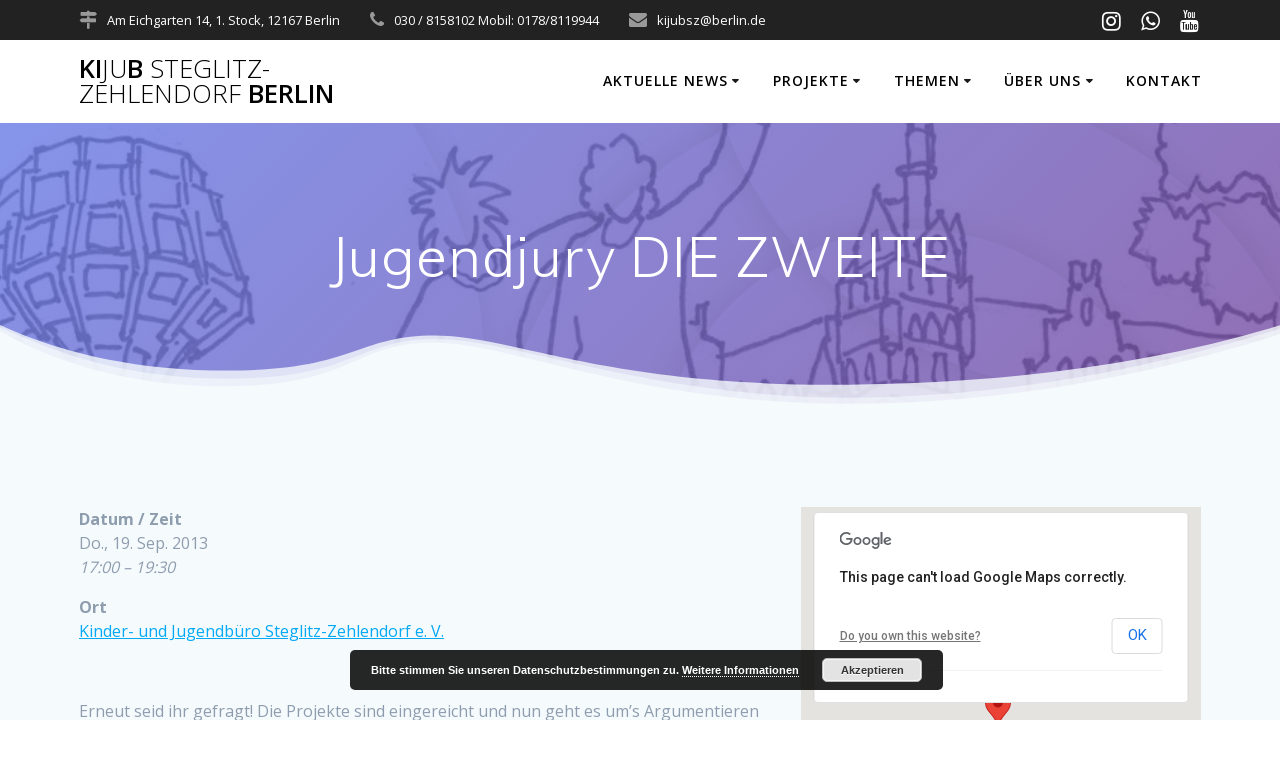

--- FILE ---
content_type: text/html; charset=utf-8
request_url: https://www.google.com/recaptcha/api2/anchor?ar=1&k=6Lcx_qIUAAAAAE1lwZVp-WoMAsDwKfPndpis1DrT&co=aHR0cHM6Ly93d3cua2lqdWJzei1iZXJsaW4uZGU6NDQz&hl=en&v=PoyoqOPhxBO7pBk68S4YbpHZ&size=invisible&anchor-ms=20000&execute-ms=30000&cb=oeqs928xyp2t
body_size: 48743
content:
<!DOCTYPE HTML><html dir="ltr" lang="en"><head><meta http-equiv="Content-Type" content="text/html; charset=UTF-8">
<meta http-equiv="X-UA-Compatible" content="IE=edge">
<title>reCAPTCHA</title>
<style type="text/css">
/* cyrillic-ext */
@font-face {
  font-family: 'Roboto';
  font-style: normal;
  font-weight: 400;
  font-stretch: 100%;
  src: url(//fonts.gstatic.com/s/roboto/v48/KFO7CnqEu92Fr1ME7kSn66aGLdTylUAMa3GUBHMdazTgWw.woff2) format('woff2');
  unicode-range: U+0460-052F, U+1C80-1C8A, U+20B4, U+2DE0-2DFF, U+A640-A69F, U+FE2E-FE2F;
}
/* cyrillic */
@font-face {
  font-family: 'Roboto';
  font-style: normal;
  font-weight: 400;
  font-stretch: 100%;
  src: url(//fonts.gstatic.com/s/roboto/v48/KFO7CnqEu92Fr1ME7kSn66aGLdTylUAMa3iUBHMdazTgWw.woff2) format('woff2');
  unicode-range: U+0301, U+0400-045F, U+0490-0491, U+04B0-04B1, U+2116;
}
/* greek-ext */
@font-face {
  font-family: 'Roboto';
  font-style: normal;
  font-weight: 400;
  font-stretch: 100%;
  src: url(//fonts.gstatic.com/s/roboto/v48/KFO7CnqEu92Fr1ME7kSn66aGLdTylUAMa3CUBHMdazTgWw.woff2) format('woff2');
  unicode-range: U+1F00-1FFF;
}
/* greek */
@font-face {
  font-family: 'Roboto';
  font-style: normal;
  font-weight: 400;
  font-stretch: 100%;
  src: url(//fonts.gstatic.com/s/roboto/v48/KFO7CnqEu92Fr1ME7kSn66aGLdTylUAMa3-UBHMdazTgWw.woff2) format('woff2');
  unicode-range: U+0370-0377, U+037A-037F, U+0384-038A, U+038C, U+038E-03A1, U+03A3-03FF;
}
/* math */
@font-face {
  font-family: 'Roboto';
  font-style: normal;
  font-weight: 400;
  font-stretch: 100%;
  src: url(//fonts.gstatic.com/s/roboto/v48/KFO7CnqEu92Fr1ME7kSn66aGLdTylUAMawCUBHMdazTgWw.woff2) format('woff2');
  unicode-range: U+0302-0303, U+0305, U+0307-0308, U+0310, U+0312, U+0315, U+031A, U+0326-0327, U+032C, U+032F-0330, U+0332-0333, U+0338, U+033A, U+0346, U+034D, U+0391-03A1, U+03A3-03A9, U+03B1-03C9, U+03D1, U+03D5-03D6, U+03F0-03F1, U+03F4-03F5, U+2016-2017, U+2034-2038, U+203C, U+2040, U+2043, U+2047, U+2050, U+2057, U+205F, U+2070-2071, U+2074-208E, U+2090-209C, U+20D0-20DC, U+20E1, U+20E5-20EF, U+2100-2112, U+2114-2115, U+2117-2121, U+2123-214F, U+2190, U+2192, U+2194-21AE, U+21B0-21E5, U+21F1-21F2, U+21F4-2211, U+2213-2214, U+2216-22FF, U+2308-230B, U+2310, U+2319, U+231C-2321, U+2336-237A, U+237C, U+2395, U+239B-23B7, U+23D0, U+23DC-23E1, U+2474-2475, U+25AF, U+25B3, U+25B7, U+25BD, U+25C1, U+25CA, U+25CC, U+25FB, U+266D-266F, U+27C0-27FF, U+2900-2AFF, U+2B0E-2B11, U+2B30-2B4C, U+2BFE, U+3030, U+FF5B, U+FF5D, U+1D400-1D7FF, U+1EE00-1EEFF;
}
/* symbols */
@font-face {
  font-family: 'Roboto';
  font-style: normal;
  font-weight: 400;
  font-stretch: 100%;
  src: url(//fonts.gstatic.com/s/roboto/v48/KFO7CnqEu92Fr1ME7kSn66aGLdTylUAMaxKUBHMdazTgWw.woff2) format('woff2');
  unicode-range: U+0001-000C, U+000E-001F, U+007F-009F, U+20DD-20E0, U+20E2-20E4, U+2150-218F, U+2190, U+2192, U+2194-2199, U+21AF, U+21E6-21F0, U+21F3, U+2218-2219, U+2299, U+22C4-22C6, U+2300-243F, U+2440-244A, U+2460-24FF, U+25A0-27BF, U+2800-28FF, U+2921-2922, U+2981, U+29BF, U+29EB, U+2B00-2BFF, U+4DC0-4DFF, U+FFF9-FFFB, U+10140-1018E, U+10190-1019C, U+101A0, U+101D0-101FD, U+102E0-102FB, U+10E60-10E7E, U+1D2C0-1D2D3, U+1D2E0-1D37F, U+1F000-1F0FF, U+1F100-1F1AD, U+1F1E6-1F1FF, U+1F30D-1F30F, U+1F315, U+1F31C, U+1F31E, U+1F320-1F32C, U+1F336, U+1F378, U+1F37D, U+1F382, U+1F393-1F39F, U+1F3A7-1F3A8, U+1F3AC-1F3AF, U+1F3C2, U+1F3C4-1F3C6, U+1F3CA-1F3CE, U+1F3D4-1F3E0, U+1F3ED, U+1F3F1-1F3F3, U+1F3F5-1F3F7, U+1F408, U+1F415, U+1F41F, U+1F426, U+1F43F, U+1F441-1F442, U+1F444, U+1F446-1F449, U+1F44C-1F44E, U+1F453, U+1F46A, U+1F47D, U+1F4A3, U+1F4B0, U+1F4B3, U+1F4B9, U+1F4BB, U+1F4BF, U+1F4C8-1F4CB, U+1F4D6, U+1F4DA, U+1F4DF, U+1F4E3-1F4E6, U+1F4EA-1F4ED, U+1F4F7, U+1F4F9-1F4FB, U+1F4FD-1F4FE, U+1F503, U+1F507-1F50B, U+1F50D, U+1F512-1F513, U+1F53E-1F54A, U+1F54F-1F5FA, U+1F610, U+1F650-1F67F, U+1F687, U+1F68D, U+1F691, U+1F694, U+1F698, U+1F6AD, U+1F6B2, U+1F6B9-1F6BA, U+1F6BC, U+1F6C6-1F6CF, U+1F6D3-1F6D7, U+1F6E0-1F6EA, U+1F6F0-1F6F3, U+1F6F7-1F6FC, U+1F700-1F7FF, U+1F800-1F80B, U+1F810-1F847, U+1F850-1F859, U+1F860-1F887, U+1F890-1F8AD, U+1F8B0-1F8BB, U+1F8C0-1F8C1, U+1F900-1F90B, U+1F93B, U+1F946, U+1F984, U+1F996, U+1F9E9, U+1FA00-1FA6F, U+1FA70-1FA7C, U+1FA80-1FA89, U+1FA8F-1FAC6, U+1FACE-1FADC, U+1FADF-1FAE9, U+1FAF0-1FAF8, U+1FB00-1FBFF;
}
/* vietnamese */
@font-face {
  font-family: 'Roboto';
  font-style: normal;
  font-weight: 400;
  font-stretch: 100%;
  src: url(//fonts.gstatic.com/s/roboto/v48/KFO7CnqEu92Fr1ME7kSn66aGLdTylUAMa3OUBHMdazTgWw.woff2) format('woff2');
  unicode-range: U+0102-0103, U+0110-0111, U+0128-0129, U+0168-0169, U+01A0-01A1, U+01AF-01B0, U+0300-0301, U+0303-0304, U+0308-0309, U+0323, U+0329, U+1EA0-1EF9, U+20AB;
}
/* latin-ext */
@font-face {
  font-family: 'Roboto';
  font-style: normal;
  font-weight: 400;
  font-stretch: 100%;
  src: url(//fonts.gstatic.com/s/roboto/v48/KFO7CnqEu92Fr1ME7kSn66aGLdTylUAMa3KUBHMdazTgWw.woff2) format('woff2');
  unicode-range: U+0100-02BA, U+02BD-02C5, U+02C7-02CC, U+02CE-02D7, U+02DD-02FF, U+0304, U+0308, U+0329, U+1D00-1DBF, U+1E00-1E9F, U+1EF2-1EFF, U+2020, U+20A0-20AB, U+20AD-20C0, U+2113, U+2C60-2C7F, U+A720-A7FF;
}
/* latin */
@font-face {
  font-family: 'Roboto';
  font-style: normal;
  font-weight: 400;
  font-stretch: 100%;
  src: url(//fonts.gstatic.com/s/roboto/v48/KFO7CnqEu92Fr1ME7kSn66aGLdTylUAMa3yUBHMdazQ.woff2) format('woff2');
  unicode-range: U+0000-00FF, U+0131, U+0152-0153, U+02BB-02BC, U+02C6, U+02DA, U+02DC, U+0304, U+0308, U+0329, U+2000-206F, U+20AC, U+2122, U+2191, U+2193, U+2212, U+2215, U+FEFF, U+FFFD;
}
/* cyrillic-ext */
@font-face {
  font-family: 'Roboto';
  font-style: normal;
  font-weight: 500;
  font-stretch: 100%;
  src: url(//fonts.gstatic.com/s/roboto/v48/KFO7CnqEu92Fr1ME7kSn66aGLdTylUAMa3GUBHMdazTgWw.woff2) format('woff2');
  unicode-range: U+0460-052F, U+1C80-1C8A, U+20B4, U+2DE0-2DFF, U+A640-A69F, U+FE2E-FE2F;
}
/* cyrillic */
@font-face {
  font-family: 'Roboto';
  font-style: normal;
  font-weight: 500;
  font-stretch: 100%;
  src: url(//fonts.gstatic.com/s/roboto/v48/KFO7CnqEu92Fr1ME7kSn66aGLdTylUAMa3iUBHMdazTgWw.woff2) format('woff2');
  unicode-range: U+0301, U+0400-045F, U+0490-0491, U+04B0-04B1, U+2116;
}
/* greek-ext */
@font-face {
  font-family: 'Roboto';
  font-style: normal;
  font-weight: 500;
  font-stretch: 100%;
  src: url(//fonts.gstatic.com/s/roboto/v48/KFO7CnqEu92Fr1ME7kSn66aGLdTylUAMa3CUBHMdazTgWw.woff2) format('woff2');
  unicode-range: U+1F00-1FFF;
}
/* greek */
@font-face {
  font-family: 'Roboto';
  font-style: normal;
  font-weight: 500;
  font-stretch: 100%;
  src: url(//fonts.gstatic.com/s/roboto/v48/KFO7CnqEu92Fr1ME7kSn66aGLdTylUAMa3-UBHMdazTgWw.woff2) format('woff2');
  unicode-range: U+0370-0377, U+037A-037F, U+0384-038A, U+038C, U+038E-03A1, U+03A3-03FF;
}
/* math */
@font-face {
  font-family: 'Roboto';
  font-style: normal;
  font-weight: 500;
  font-stretch: 100%;
  src: url(//fonts.gstatic.com/s/roboto/v48/KFO7CnqEu92Fr1ME7kSn66aGLdTylUAMawCUBHMdazTgWw.woff2) format('woff2');
  unicode-range: U+0302-0303, U+0305, U+0307-0308, U+0310, U+0312, U+0315, U+031A, U+0326-0327, U+032C, U+032F-0330, U+0332-0333, U+0338, U+033A, U+0346, U+034D, U+0391-03A1, U+03A3-03A9, U+03B1-03C9, U+03D1, U+03D5-03D6, U+03F0-03F1, U+03F4-03F5, U+2016-2017, U+2034-2038, U+203C, U+2040, U+2043, U+2047, U+2050, U+2057, U+205F, U+2070-2071, U+2074-208E, U+2090-209C, U+20D0-20DC, U+20E1, U+20E5-20EF, U+2100-2112, U+2114-2115, U+2117-2121, U+2123-214F, U+2190, U+2192, U+2194-21AE, U+21B0-21E5, U+21F1-21F2, U+21F4-2211, U+2213-2214, U+2216-22FF, U+2308-230B, U+2310, U+2319, U+231C-2321, U+2336-237A, U+237C, U+2395, U+239B-23B7, U+23D0, U+23DC-23E1, U+2474-2475, U+25AF, U+25B3, U+25B7, U+25BD, U+25C1, U+25CA, U+25CC, U+25FB, U+266D-266F, U+27C0-27FF, U+2900-2AFF, U+2B0E-2B11, U+2B30-2B4C, U+2BFE, U+3030, U+FF5B, U+FF5D, U+1D400-1D7FF, U+1EE00-1EEFF;
}
/* symbols */
@font-face {
  font-family: 'Roboto';
  font-style: normal;
  font-weight: 500;
  font-stretch: 100%;
  src: url(//fonts.gstatic.com/s/roboto/v48/KFO7CnqEu92Fr1ME7kSn66aGLdTylUAMaxKUBHMdazTgWw.woff2) format('woff2');
  unicode-range: U+0001-000C, U+000E-001F, U+007F-009F, U+20DD-20E0, U+20E2-20E4, U+2150-218F, U+2190, U+2192, U+2194-2199, U+21AF, U+21E6-21F0, U+21F3, U+2218-2219, U+2299, U+22C4-22C6, U+2300-243F, U+2440-244A, U+2460-24FF, U+25A0-27BF, U+2800-28FF, U+2921-2922, U+2981, U+29BF, U+29EB, U+2B00-2BFF, U+4DC0-4DFF, U+FFF9-FFFB, U+10140-1018E, U+10190-1019C, U+101A0, U+101D0-101FD, U+102E0-102FB, U+10E60-10E7E, U+1D2C0-1D2D3, U+1D2E0-1D37F, U+1F000-1F0FF, U+1F100-1F1AD, U+1F1E6-1F1FF, U+1F30D-1F30F, U+1F315, U+1F31C, U+1F31E, U+1F320-1F32C, U+1F336, U+1F378, U+1F37D, U+1F382, U+1F393-1F39F, U+1F3A7-1F3A8, U+1F3AC-1F3AF, U+1F3C2, U+1F3C4-1F3C6, U+1F3CA-1F3CE, U+1F3D4-1F3E0, U+1F3ED, U+1F3F1-1F3F3, U+1F3F5-1F3F7, U+1F408, U+1F415, U+1F41F, U+1F426, U+1F43F, U+1F441-1F442, U+1F444, U+1F446-1F449, U+1F44C-1F44E, U+1F453, U+1F46A, U+1F47D, U+1F4A3, U+1F4B0, U+1F4B3, U+1F4B9, U+1F4BB, U+1F4BF, U+1F4C8-1F4CB, U+1F4D6, U+1F4DA, U+1F4DF, U+1F4E3-1F4E6, U+1F4EA-1F4ED, U+1F4F7, U+1F4F9-1F4FB, U+1F4FD-1F4FE, U+1F503, U+1F507-1F50B, U+1F50D, U+1F512-1F513, U+1F53E-1F54A, U+1F54F-1F5FA, U+1F610, U+1F650-1F67F, U+1F687, U+1F68D, U+1F691, U+1F694, U+1F698, U+1F6AD, U+1F6B2, U+1F6B9-1F6BA, U+1F6BC, U+1F6C6-1F6CF, U+1F6D3-1F6D7, U+1F6E0-1F6EA, U+1F6F0-1F6F3, U+1F6F7-1F6FC, U+1F700-1F7FF, U+1F800-1F80B, U+1F810-1F847, U+1F850-1F859, U+1F860-1F887, U+1F890-1F8AD, U+1F8B0-1F8BB, U+1F8C0-1F8C1, U+1F900-1F90B, U+1F93B, U+1F946, U+1F984, U+1F996, U+1F9E9, U+1FA00-1FA6F, U+1FA70-1FA7C, U+1FA80-1FA89, U+1FA8F-1FAC6, U+1FACE-1FADC, U+1FADF-1FAE9, U+1FAF0-1FAF8, U+1FB00-1FBFF;
}
/* vietnamese */
@font-face {
  font-family: 'Roboto';
  font-style: normal;
  font-weight: 500;
  font-stretch: 100%;
  src: url(//fonts.gstatic.com/s/roboto/v48/KFO7CnqEu92Fr1ME7kSn66aGLdTylUAMa3OUBHMdazTgWw.woff2) format('woff2');
  unicode-range: U+0102-0103, U+0110-0111, U+0128-0129, U+0168-0169, U+01A0-01A1, U+01AF-01B0, U+0300-0301, U+0303-0304, U+0308-0309, U+0323, U+0329, U+1EA0-1EF9, U+20AB;
}
/* latin-ext */
@font-face {
  font-family: 'Roboto';
  font-style: normal;
  font-weight: 500;
  font-stretch: 100%;
  src: url(//fonts.gstatic.com/s/roboto/v48/KFO7CnqEu92Fr1ME7kSn66aGLdTylUAMa3KUBHMdazTgWw.woff2) format('woff2');
  unicode-range: U+0100-02BA, U+02BD-02C5, U+02C7-02CC, U+02CE-02D7, U+02DD-02FF, U+0304, U+0308, U+0329, U+1D00-1DBF, U+1E00-1E9F, U+1EF2-1EFF, U+2020, U+20A0-20AB, U+20AD-20C0, U+2113, U+2C60-2C7F, U+A720-A7FF;
}
/* latin */
@font-face {
  font-family: 'Roboto';
  font-style: normal;
  font-weight: 500;
  font-stretch: 100%;
  src: url(//fonts.gstatic.com/s/roboto/v48/KFO7CnqEu92Fr1ME7kSn66aGLdTylUAMa3yUBHMdazQ.woff2) format('woff2');
  unicode-range: U+0000-00FF, U+0131, U+0152-0153, U+02BB-02BC, U+02C6, U+02DA, U+02DC, U+0304, U+0308, U+0329, U+2000-206F, U+20AC, U+2122, U+2191, U+2193, U+2212, U+2215, U+FEFF, U+FFFD;
}
/* cyrillic-ext */
@font-face {
  font-family: 'Roboto';
  font-style: normal;
  font-weight: 900;
  font-stretch: 100%;
  src: url(//fonts.gstatic.com/s/roboto/v48/KFO7CnqEu92Fr1ME7kSn66aGLdTylUAMa3GUBHMdazTgWw.woff2) format('woff2');
  unicode-range: U+0460-052F, U+1C80-1C8A, U+20B4, U+2DE0-2DFF, U+A640-A69F, U+FE2E-FE2F;
}
/* cyrillic */
@font-face {
  font-family: 'Roboto';
  font-style: normal;
  font-weight: 900;
  font-stretch: 100%;
  src: url(//fonts.gstatic.com/s/roboto/v48/KFO7CnqEu92Fr1ME7kSn66aGLdTylUAMa3iUBHMdazTgWw.woff2) format('woff2');
  unicode-range: U+0301, U+0400-045F, U+0490-0491, U+04B0-04B1, U+2116;
}
/* greek-ext */
@font-face {
  font-family: 'Roboto';
  font-style: normal;
  font-weight: 900;
  font-stretch: 100%;
  src: url(//fonts.gstatic.com/s/roboto/v48/KFO7CnqEu92Fr1ME7kSn66aGLdTylUAMa3CUBHMdazTgWw.woff2) format('woff2');
  unicode-range: U+1F00-1FFF;
}
/* greek */
@font-face {
  font-family: 'Roboto';
  font-style: normal;
  font-weight: 900;
  font-stretch: 100%;
  src: url(//fonts.gstatic.com/s/roboto/v48/KFO7CnqEu92Fr1ME7kSn66aGLdTylUAMa3-UBHMdazTgWw.woff2) format('woff2');
  unicode-range: U+0370-0377, U+037A-037F, U+0384-038A, U+038C, U+038E-03A1, U+03A3-03FF;
}
/* math */
@font-face {
  font-family: 'Roboto';
  font-style: normal;
  font-weight: 900;
  font-stretch: 100%;
  src: url(//fonts.gstatic.com/s/roboto/v48/KFO7CnqEu92Fr1ME7kSn66aGLdTylUAMawCUBHMdazTgWw.woff2) format('woff2');
  unicode-range: U+0302-0303, U+0305, U+0307-0308, U+0310, U+0312, U+0315, U+031A, U+0326-0327, U+032C, U+032F-0330, U+0332-0333, U+0338, U+033A, U+0346, U+034D, U+0391-03A1, U+03A3-03A9, U+03B1-03C9, U+03D1, U+03D5-03D6, U+03F0-03F1, U+03F4-03F5, U+2016-2017, U+2034-2038, U+203C, U+2040, U+2043, U+2047, U+2050, U+2057, U+205F, U+2070-2071, U+2074-208E, U+2090-209C, U+20D0-20DC, U+20E1, U+20E5-20EF, U+2100-2112, U+2114-2115, U+2117-2121, U+2123-214F, U+2190, U+2192, U+2194-21AE, U+21B0-21E5, U+21F1-21F2, U+21F4-2211, U+2213-2214, U+2216-22FF, U+2308-230B, U+2310, U+2319, U+231C-2321, U+2336-237A, U+237C, U+2395, U+239B-23B7, U+23D0, U+23DC-23E1, U+2474-2475, U+25AF, U+25B3, U+25B7, U+25BD, U+25C1, U+25CA, U+25CC, U+25FB, U+266D-266F, U+27C0-27FF, U+2900-2AFF, U+2B0E-2B11, U+2B30-2B4C, U+2BFE, U+3030, U+FF5B, U+FF5D, U+1D400-1D7FF, U+1EE00-1EEFF;
}
/* symbols */
@font-face {
  font-family: 'Roboto';
  font-style: normal;
  font-weight: 900;
  font-stretch: 100%;
  src: url(//fonts.gstatic.com/s/roboto/v48/KFO7CnqEu92Fr1ME7kSn66aGLdTylUAMaxKUBHMdazTgWw.woff2) format('woff2');
  unicode-range: U+0001-000C, U+000E-001F, U+007F-009F, U+20DD-20E0, U+20E2-20E4, U+2150-218F, U+2190, U+2192, U+2194-2199, U+21AF, U+21E6-21F0, U+21F3, U+2218-2219, U+2299, U+22C4-22C6, U+2300-243F, U+2440-244A, U+2460-24FF, U+25A0-27BF, U+2800-28FF, U+2921-2922, U+2981, U+29BF, U+29EB, U+2B00-2BFF, U+4DC0-4DFF, U+FFF9-FFFB, U+10140-1018E, U+10190-1019C, U+101A0, U+101D0-101FD, U+102E0-102FB, U+10E60-10E7E, U+1D2C0-1D2D3, U+1D2E0-1D37F, U+1F000-1F0FF, U+1F100-1F1AD, U+1F1E6-1F1FF, U+1F30D-1F30F, U+1F315, U+1F31C, U+1F31E, U+1F320-1F32C, U+1F336, U+1F378, U+1F37D, U+1F382, U+1F393-1F39F, U+1F3A7-1F3A8, U+1F3AC-1F3AF, U+1F3C2, U+1F3C4-1F3C6, U+1F3CA-1F3CE, U+1F3D4-1F3E0, U+1F3ED, U+1F3F1-1F3F3, U+1F3F5-1F3F7, U+1F408, U+1F415, U+1F41F, U+1F426, U+1F43F, U+1F441-1F442, U+1F444, U+1F446-1F449, U+1F44C-1F44E, U+1F453, U+1F46A, U+1F47D, U+1F4A3, U+1F4B0, U+1F4B3, U+1F4B9, U+1F4BB, U+1F4BF, U+1F4C8-1F4CB, U+1F4D6, U+1F4DA, U+1F4DF, U+1F4E3-1F4E6, U+1F4EA-1F4ED, U+1F4F7, U+1F4F9-1F4FB, U+1F4FD-1F4FE, U+1F503, U+1F507-1F50B, U+1F50D, U+1F512-1F513, U+1F53E-1F54A, U+1F54F-1F5FA, U+1F610, U+1F650-1F67F, U+1F687, U+1F68D, U+1F691, U+1F694, U+1F698, U+1F6AD, U+1F6B2, U+1F6B9-1F6BA, U+1F6BC, U+1F6C6-1F6CF, U+1F6D3-1F6D7, U+1F6E0-1F6EA, U+1F6F0-1F6F3, U+1F6F7-1F6FC, U+1F700-1F7FF, U+1F800-1F80B, U+1F810-1F847, U+1F850-1F859, U+1F860-1F887, U+1F890-1F8AD, U+1F8B0-1F8BB, U+1F8C0-1F8C1, U+1F900-1F90B, U+1F93B, U+1F946, U+1F984, U+1F996, U+1F9E9, U+1FA00-1FA6F, U+1FA70-1FA7C, U+1FA80-1FA89, U+1FA8F-1FAC6, U+1FACE-1FADC, U+1FADF-1FAE9, U+1FAF0-1FAF8, U+1FB00-1FBFF;
}
/* vietnamese */
@font-face {
  font-family: 'Roboto';
  font-style: normal;
  font-weight: 900;
  font-stretch: 100%;
  src: url(//fonts.gstatic.com/s/roboto/v48/KFO7CnqEu92Fr1ME7kSn66aGLdTylUAMa3OUBHMdazTgWw.woff2) format('woff2');
  unicode-range: U+0102-0103, U+0110-0111, U+0128-0129, U+0168-0169, U+01A0-01A1, U+01AF-01B0, U+0300-0301, U+0303-0304, U+0308-0309, U+0323, U+0329, U+1EA0-1EF9, U+20AB;
}
/* latin-ext */
@font-face {
  font-family: 'Roboto';
  font-style: normal;
  font-weight: 900;
  font-stretch: 100%;
  src: url(//fonts.gstatic.com/s/roboto/v48/KFO7CnqEu92Fr1ME7kSn66aGLdTylUAMa3KUBHMdazTgWw.woff2) format('woff2');
  unicode-range: U+0100-02BA, U+02BD-02C5, U+02C7-02CC, U+02CE-02D7, U+02DD-02FF, U+0304, U+0308, U+0329, U+1D00-1DBF, U+1E00-1E9F, U+1EF2-1EFF, U+2020, U+20A0-20AB, U+20AD-20C0, U+2113, U+2C60-2C7F, U+A720-A7FF;
}
/* latin */
@font-face {
  font-family: 'Roboto';
  font-style: normal;
  font-weight: 900;
  font-stretch: 100%;
  src: url(//fonts.gstatic.com/s/roboto/v48/KFO7CnqEu92Fr1ME7kSn66aGLdTylUAMa3yUBHMdazQ.woff2) format('woff2');
  unicode-range: U+0000-00FF, U+0131, U+0152-0153, U+02BB-02BC, U+02C6, U+02DA, U+02DC, U+0304, U+0308, U+0329, U+2000-206F, U+20AC, U+2122, U+2191, U+2193, U+2212, U+2215, U+FEFF, U+FFFD;
}

</style>
<link rel="stylesheet" type="text/css" href="https://www.gstatic.com/recaptcha/releases/PoyoqOPhxBO7pBk68S4YbpHZ/styles__ltr.css">
<script nonce="1QqtHpDj6_XOJx2wDlsC0g" type="text/javascript">window['__recaptcha_api'] = 'https://www.google.com/recaptcha/api2/';</script>
<script type="text/javascript" src="https://www.gstatic.com/recaptcha/releases/PoyoqOPhxBO7pBk68S4YbpHZ/recaptcha__en.js" nonce="1QqtHpDj6_XOJx2wDlsC0g">
      
    </script></head>
<body><div id="rc-anchor-alert" class="rc-anchor-alert"></div>
<input type="hidden" id="recaptcha-token" value="[base64]">
<script type="text/javascript" nonce="1QqtHpDj6_XOJx2wDlsC0g">
      recaptcha.anchor.Main.init("[\x22ainput\x22,[\x22bgdata\x22,\x22\x22,\[base64]/[base64]/bmV3IFpbdF0obVswXSk6Sz09Mj9uZXcgWlt0XShtWzBdLG1bMV0pOks9PTM/bmV3IFpbdF0obVswXSxtWzFdLG1bMl0pOks9PTQ/[base64]/[base64]/[base64]/[base64]/[base64]/[base64]/[base64]/[base64]/[base64]/[base64]/[base64]/[base64]/[base64]/[base64]\\u003d\\u003d\x22,\[base64]\x22,\[base64]/[base64]/Di34aw4pLByIrUAJ4wrFhw4HCrwLDsxzCp0t3w7EcwpA3w5V/X8KoD1fDlkjDmcKiwo5HNllowq/Ckww1VcOLSsK6KMO/FF4iDMKIOT92wpY3wqNLf8KGwrfCtMKmWcOxw6bDkHp6D2vCgXjDtMKbckHDqsOKRgVHAMOywosSAFjDlmbCkybDh8KnNmPCoMOYwrc7AionEFbDnhLCicOxLiNXw7hfMDfDrcKyw6JDw5seb8Kbw5shwqjCh8Omw7UQLVB0fwrDlsKfOQ3ChMKgw4/CusKXw68nPMOYV0hCfiPDncOLwrtXI2PCsMKdwppAaC5gwo8+LETDpwHCkXMBw4rDgm3CoMKcP8Kww409w7UcRjAJQzV3w6bDig1Bw63CuBzCnxVPWzvCrcOWcU7CtMO5WMOzwrg3wpnCkWVjwoASw7pIw6HCpsOWdX/Ch8Kcw7HDhDvDo8OHw4vDgMKQTsKRw7fDoSopOsOvw5ZjFkUPwprDiwjDgzcJNUDClBnCh0hAPsO8NwEywqAFw6tdwrbCuwfDmgTClcOcaFROd8O/[base64]/DizRZbxLCg3rCocK3MQ/DvmdUw43Cm8Ogw5TCs0tMw4h3InfCnCV9w5jDpcOYAcObSAsfAWvCniPCmcOJwqvDv8OZw4vDtcOdwp1gw6XChMOVdCUWwo5lwq7Cv13DpsObwpZaQMOBwrYdI8KPw48Nw4MKJnDDjcKvOcOAS8ODwonDnsO8woBaLFUbw6rDjUphFH/CrcORFylqwrzCmMK2woYKS8O7I3pPK8KqNsOKwpHCuMKHUcKhwqnDkcKeV8KUFMOmSQZAw6oFfThBB8OkL3ZaXCTCkcKdw5QAR1p2McOowpnDngElBzZjKsKnw7TCksOuwofDtMKID8O/w4rDm8KLfVDCvsOzw5zCh8Kmw5NYV8OXwprCrlnDhT3CsMKew43DqUPDn0RjLG4sw4MiJMOXIsKow613w6oVwoHDs8OUw44Fw5fDvnobw6oXSsKFIDbDh3oGw5BmwoFrZTLDiig+woU/YMO+wrtDIsOPw7oRw4d5R8KqZF0pDcK0HMKIVGAtw4NJbUvDt8O5M8Kdw53DvyrDjGvCksOaw7jDhkFGScOlw4jDt8OobsOEwqtcwo/DsMOPV8KTXMOIw5HDlMOpZhYcwqcGOsKJHMK0w5XDusKiMhpUScKsQcOEw6RMwpLDn8O9OMKMKsKcQkXCi8K1wpR2X8KaIGF/TsOdw6cMwrotcMOiMcKKwqddwqkBw6vDnMOpXTfDjMOxw6keJyDDhsOFDMO9SWfCqkrDsMKjb29gP8KoKsKsNAU3OMO/FcOLWcKQEcOaTyYHGkkNQ8OPJyQ0eR7Dnxhtw6FwEwRLU8OrGUDCi1VEwqF2w7paVUJpw4HCmMO0YHJWwohcw4hfw6HDpj/CvErDtsKBJinCmGvCrcOjIsKgw79VLsK4GBLDq8Kbw5PDskPDsmfDj2kXwqjCs2XDrcOvT8OmUR9LGHfCuMKnwrlkw5JIw4pUwpbDnsKhccKwWsKGwqdwUy9HEcOef3M6woshBlMHwr5Nw7NxSgFBFAVNwpnDkA3DqU3DiMONwpo/w4HCtD7DisOPWlPDg2xpwrrCmB9tSSPDpSdtw57DlHYQwqvCl8Odw6XDsyXCoRrCuFZ0TiEcw5bCgTkbwq3Cv8OvwqjDp3cYwo0/BCPCgzVqwqnDl8OHChfCvcOFTi/[base64]/[base64]/[base64]/ChcKfw78AwqbDmh/CgsOgIiTDt8KCVWVBwrPDgcKZwoQaw4DCnSjCosOLw6BBw4TChcKiKMOHw4I8dmAIO2vDncOwIMORwoPCpi3CnsKBwrHCl8Okwq/DgyZ5ECLCqVXCt3ctWQxZwo9wUMKFDApnw5XDuUrDrHvCjcKoI8KywpcWZMO3wovCkGjCtCotw7rCicKcZ1UtwqvCqAFOVMK1LljDpsO7AcO2wq4vwrIgwpw0w6vDrgfCo8K1w5gmw4zDkMKfw4lSfSTClj/Ck8OYw59UwqvClGfCnMO4wqbCkApgdcKJwqFSw6sOw5BueF3Dpn1+ciPCh8OKwqXCp35/wqcfw5IhwqjCucOKLsKXOXbDrcO3w7XDosKrJsKBSgjDhTd1bcKoLHJFw4LDi0nDusOYwotmKRIfwpcMw6LCi8OGwrXDicKww602IcOBw5dhwojDqsO4I8KowrIKc1rCmwvCg8OnwqPDkQoNwrJLYcOAwqbCjsKDRMOHw5BZw4/CsxsPICwDKic0MHvCg8OQw7ZxCXfDo8OhNQfDnkx3wq/[base64]/[base64]/CinnDk8KHw7VmGGo9wr4Nw4Bfwp4JUyYowp7CtcKHDcOTw4rCjVEpwq4lZjxAw4jCssK8w7tKw6PDlQUCw6DDjBhcb8OgZMOvw5TCsUFCwozDqRU2BFvDuTQvw4JGw43Dpgk+wq8jDFLCmcK7w5/[base64]/DvQp4w78uGjAZLHQiCsKPZmYHwqsjw7fCnlYjdgvCrmPCj8K7eH8pw7N0w7paHsKwNk5hwoLDsMKww6Fvw43DjGHCvcOlKwhmCRI+wokkXMKkwrnDpxkzwqPChxQUJWDDjsOywrfDvsOxwpwBwrTDuShJwoDCm8ODD8Kpw543woTDjA/DhcOQfAcxGsKHwrkmU2E5w78bJ24CC8OsJcOvw53Du8ONBRQVPjY0PMKxw45GwqJGNSzCmzQpwp7Dr1MKw6Q6w5/[base64]/w7nCpzzDonHCk3vDnsKnwqUmw43Cmy/DszFIw4l8wp/[base64]/OMOGwobClUJfw6vDgUg5wrUBw5gRw7M/YsK5PsOrw7Y2ScOdwoswZDtIwoAYFlllw7YZZcOOworDhxzDscOUwqjCtxDCnTvCg8OKRcOOasKGwqsmwqAhDsKIw5YrGsK0wq0Cwp3Drm/DsVsqXTnDnX8JKMKMw6HDtsKneBrCnFxKwoEew4s5woXDjAoIUlHDhMOOwowFwofDscK0w7xQTVBSwq/DuMOuwrfDssKbwr0yXcKIw5HCr8KmTsO9McOPCx8OFcOEw4nCljYBwrnDpEszw5AYw7HDrjltUMKHG8KxQsOJYMKIw4QED8OaGy7Dq8OdbsK9w4pbTUPDlMK0w67DozjDjEALdG5fF2gewrTDoULDhC/Dt8O6HFfDrwbCqDnCiA/Dk8KZwrwDwp4Ec0QAwp/Clkspw7XDqsOZw57Dpl03wp/[base64]/woXCiH5tw5QcFsOrIG7CmG/DihHCicKuGcOKwpUAbsOFOcOLJsKFMcKoZgfDoCNaC8KqPcKCRBQVwo/Dp8OWwrcNAsO8c0HDucKTw4nCoEY/UMOywq8AwqAFw7bDqUtaHsKRwoM2B8KgwoleT2VIw6rDs8K8OcKtw5HDu8KUL8KuMCDDm8KFwqRiw4HCocKBw7/DksOmTcOnP1gmw5wzOsKGYMObMFpCwphzOTnDsBcMKXd4wofCscK3w6dawpbDqsOVYjbCkn7CisKWH8OSw67CpGTDlMK4OMKTRcOQfV0jw7gER8KXBcOSP8KowqvCuC7DpsK/wpI0IsKyZUPDoXJkwpgdFcOnGA5+R8OQwoF2VGbCh2bCi33CthbChGRawqMnw6XDglnCrAQIwolUw5fCqz3Dk8OSeHHCiFvCuMOjwprDk8ONM0PDq8KPw5sPwqTCucK5w4nDoBZwFwpfw41Iw4Z1Bi/CsEULw4TCp8KsTBoYXsK8wrbCg1MMwpZEVcOQwpIwZnrCsXXDg8OFe8KkS0IqGMKVwpgHwq/[base64]/[base64]/[base64]/d33DkBjDoQxwwrXClMODw5oawojCnMKMEcK0woPClMKBwr9pV8KUw4PDhgLDoUbDtXnDgxzDo8KzYcKRwp/ChsOrw6fDgMKbw63DiGfCvcOKAMKLa0fDjcODF8Kuw7AyH3lcN8O+fsKULy49TxvDosKLwoPCvMOUwrYuw4MnJSrDhXHDl0/DtcO1woXDnF0fwqdtVQgUw77DoinDgSBlIFPDkAFKw7/[base64]/[base64]/DmR8bB0QWJsOFV8OowoPDtBV5ZFvCvsOIEsOpbmVMEyNdw63CjGwvC29Cw6LDsMOBw4R/wozCoiZBSVoXw7/DhXZFwr/DpcOdw5QZw64xcCDCqMOQfsObw6UiFcOyw4lLaTTDpcOLZ8OoScOyTU3CnXbColXDhE3CgcKON8KUFsOJL3/DtQ/DlwvDqcOuwp/CrMKTw5I1e8OAw7ZoGAHCt1fCujTClE7CthA8bQLDrcO1w4/DpsKKwrrCl38pdXPClUR+UsK8w4jCqMKuwoLCgirDnwxdSUoPdVZlWArDoUDCi8Kkw4LCi8KlVMOLwrjDucKHZG3DiWfDi1vDu8OtDsOJwqLDn8K6w4rDgsKxGDBPwql4wr/CglxhwrzDpsONw7cQw4lywrHCnMKHZwvDuXzDlcO5wr8Vw6M8PsKawp/[base64]/CpS/DkQEuw582wovDkcK+wrsQbMKhw6tcwqhWcDIqw4l6GlkXw6zDjT7Dm8OKSsO0HcO6GDcyQyxwwo/CnsKzwpdjRcOZwpo/w4I1w4nCo8OEJS5hMgLCksOLw4XClnPDhsOKasOsL8KZADrCjsKresOeGsKcQQfDhQh4Sl/CoMOkEMKSw6zDusKaLcOOw64sw69BwrLDhQIiZy/DnzLCljxOT8Knb8KgDMOgH8Ksc8KCwosAwpvDnWzCjMKNZcOPwq3DrnvCpcOzwo8IeERTw4xqwo3DhF7DqhrChT5sRcKQLMOew48DCcOlwqM+UljDgzBjwrPCv3DDslx7VzbDq8OZEsOaGMO9w5g/w7oNe8OCaWNdwpvCvMOnw6jDqMKkKXU4IsO6bsKOw4jDk8OXKcKLHcKUw4ZkC8OsSsO5W8OSIsOsGMOnwovCqD01wrdRWcKNfVkDOcKjwqzDtwHCkANAw6/ChSfCucOgw4PDhCLDq8OowpLDisOrYMOdT3HDvcOUIsOuGgxwSnR3cRnCi1RNw6XCn07DonDCvcOSCMOuUxQDLj/DmsKNw4l9OAHCgMOnwoPDk8K6woALI8K0wrtudsK9OMO6Y8O1wqTDk8KeI1LClhBOH3wcwpw9TcO2RzthRcKfwqLCp8Ofw6F1JMKNwoTDqAElw4bDs8OZw5/CusKhwpUuw6/CjEvDrBXCosKlwqLCvsKiwrnDssOMw4rCt8KdRCQtOMKPwpJowpwlDUfCnXvCs8K0worDnsOvGMOCwpnCj8O/JU8NYwQ1dMKRScOFw77DoT3CiAIdw4zDlsKBw4LDmH/DoE/[base64]/Co8OcGhXCqm5mI8Off8KKw7wER0fCowVow7XDnjJCwqXCkyE/[base64]/[base64]/DskLCi8OTWsKDIE7DssKANRPCrgB9ZhtyRcOQwqjDu8KBw63DtAsDdsO1CFHCkTE/woptwrDCmMK7IjBfA8K/[base64]/[base64]/Dpz9bYMKgE2bCoTbCusOiwq4qEcKWX8Oow5hDwpp9wrXDug1iwosswpF5EMOUC2Fyw5XCv8OMcQ/[base64]/wo3Dr8O3FELDlw88LcKBADHDtCAVIsOswoDCgMOrwrTCgsOHJW/DjMKTw7Yuw6XDv1/DrDEZwpvDtH8iwo/CrMOGWcKPwrrDnsKdKRpuwonDgmwiMcOCwrUyXcOIw70cQn1bIcORe8KeYUbDgzVcwqlRw7HDucK0woojSsOgwoPCr8O5wrzDlVrCoUdwwrfClMKZwrvDpMOHTsKlwqECHWltTMOcw6/CkgoGHDTCpsO+HChkwqDCqT5+wrJka8OiNsKXSsO3Yy8DG8OPw6nCgkwRwrg4NcKkwrA1T1bCisO8wp/[base64]/acO6RcOVwrZNw7RDQSQMw7zCm2HDtsOwa8Obwq9Qw5ZZMcOuwpllw77Dti1FLDokQCxow757LMKew6g2w4fCu8Onwrcnw6TDojnCqsKqwovCkRnDryg8w64TL37Dp2ppw4HDk2DDhjrCjcOHwonCt8KTCcKQwqIPwrI2bndXYGsAw61Ww6HDsn/[base64]/ChMO2LcKgwrnDuToUXsOqcsKWQiDCtiV7wqpYw7TCvjgPTxxpwpbCuHskwpF1BcKfHsOlGwMyMSRiwrnCqXh/wrDCuk/ClV3Du8KmcGjCgUtBOMOOw61Tw60CGsO3AkoHF8OEbcKGw5FOw5YuCABgXcOAw4/CocOFIMKfHRHCqsK6HsKNwq/[base64]/CpEpEWsK6U2MMWMOTw6hEwpJhBR7DmxF9w7d2w4/Cn8Kbw5QSEcOkwqLCkMOxLWHCoMKRw7Eow4RMw6AuJMK0w59Gw7FRFCnDixHDqMKVw5oFw6Ihw4fCp8KDKsKHXSrDhsOFFMObOn7CiMKAIQnDtH5GejvDmi3DpFocTMOIJMK7wqDDrMKZPMKfwowOw4E5ZG4Uwrcfw5/CncOrecKew5k4wrQ4DcKcwr/CpsOhwr0PH8Kmwrp+w4PCk2PCucO/wprCsMKJw71mBcKvWMKLwrDDmgvCpMK3woduOjpTeGLDq8O+EHoSc8ObfXLDiMKzwr7DpUQAw7nDjgXDiALCuEEWcMKOwrDCkyp0woXClCNDwoDCuj/[base64]/DsEdnw55/ahHCrMK/wo0CC8OTwr4+wqrDinnCvCpyAWfCj8K4P8OvGE7CrW3CtSY4wqzDhGhgLMODwoJYFm/Dg8OcwonCjsOFw6bCh8KpU8OCC8OjDcONQMKRwoRCScOxUCIfw6zDhi/Du8OKTcOvw7NlWsO7RMK6w4J8w6JnwqDCh8KmBwLDuWjDjBUYwoDDiQjDq8O7NsOewos/fcOpFCZ/w4kve8OfVx8YQ2JWwrLCq8KFw6DDnHAPb8KcwrBVCUXDsgI9BMOFNMKlwrBDwqdsw4pAwrHCrMKGV8KrDsKbw5PDvm3DrCcYwoPDucO1JMOgGcKkCMOHf8KXM8KkQcKDKCxSRcOEeAZoSlYxwrNBOsObw5HDpsO5wpbCnUbDtAzDtsKpacK/fDFMwrIlGRBqHsOMw5NXGsKmw7HClsO6FncNWMK3wpnDoBFBwoHCm1rCiiw7wrc1MyQww7DDpmtbdnHCsDQyw67CqyrChSUNw7VgLcOWw5rDvj7DjcKPwpVSwrHCqhVswoBPBMOcf8KKQMKoWW/DhxZSEmA7H8OfXyc8w7LDmmPDhsKmw4DCl8K/U18Pw71Ew71zaX0tw4vDgy7CisKLLE3CrB3Cl1rClMKzTU9jO1cEwoDCg8O4acOmwo/[base64]/[base64]/[base64]/DkBdYWSZWN8KNdMOvNwvDisOYWcOrw7c/W2p6wpbCqsObPMKzDycMEsOiw6/CkjXCtlUgwrPDgMOYwprCpMOYw7bCt8OjwoEEw5/Cm8K3CMKOwqzClStQwqkNU1nCvsK6w4DDisOAKMOQfhTDlcO1Tj3DmmbDv8KHw6BoJ8Kmw6nDpE7Cl8KlYypdNMKwMMKqwofDjMO4wpk4wprCp144w7jCscK/w5gbPcOwf8KLdkrCtcOVI8KQwoE+FU0JZcKMw5Bswr14GsK6E8Knw7PCtxPCuMKxJ8KmbiPDq8OkT8KGGsO4w5B4wpfChsO6STZ6MsOPZRBew4U/[base64]/wpbDscKLw4low5diaUYOEnRwdsKRVHbDpcKCIcKWw5FlUhRIwq54MsOXIcKJacOKw5McwodROMKxwpMhGcOdw4Rgw7B4G8KFc8OMOcODPk1zwr/CrFrDpsKpwrfDi8OeZMKMU044El0qRABQwrE1GHHDg8OYwrUUZTk6w7EgChfCpcK9w7jChDbClsK/[base64]/Ct8OCbcKTScK4DV9+dcOlwqTDpMOyw4dsAsOibcKHfcOvBMK5wpJuwrMSw4jCrxENwqTDi1ZLwp/CkCFDw6/DhEFvVEQvf8KMw4xOOcOVfcK0cMOyWcKjb0kiw5dBTjDCnsO/wrLDhD3ClWwOw5RnH8OBMMK8worDvkBFfcO2wp3Cgh03woLCrMOGwqYzw7jCg8KAVRXClMOOb0UOw4zCh8KXw6Q3wqssw7DDuF1ewo/DjwAlw7rCpcKWZsKxw5x2esK2wpADw7gpw7vCjcO0w5Vof8Otw63CnsO0w5RMwqfDtsOBw6jDlS3CiQQOFTrDlkdUUzNQPsKEVcOdw647wrNew5bDmTsfw6QZwrbDvBjCgMOIwrbDr8OfA8Oow7pdwrliMHg5EcOmw5Ivw4rDosOfwrvCiG/DkMO2Ez81X8KaLwReVAhnXBHDrRslw7XCjjcrCMKNH8Ozw4/CkV3CkEcUwq0vZcODCC5wwp86O2XDlcK1w6xjwpBVVUbDsVQidMKTw6tEIsOEKGLChMKnwpzDpn7CgMObw51fw5FWcsOfeMK6w6rDvcOoajDCgsKOw5HCqMOiNjrCiW/DpTdxwrE+wojCpMKgaW3DsjjCscOnBxjCgMOfwqAGIMKlw7hww5gfXAl8TMKyLXXCpMKhw6xIw6fCrcKJw5MqIwXDmWHCphdywqU2wq4cagckw551QD7DgFETw6TDhMKKbxhJwpVrw4krwr/DuR/CnTDCiMOqw6/[base64]/[base64]/DgCvDkwQMwotFD2B5akbCgj3CuMKjGgDDg8KuwpEmTcOtwozDvMOkw7bCrsK9woXCi1fCv33DnMO8f2XDsMKYWT/[base64]/w7vDu8KbEsKCGSbCpwTCunhpwqgswo8dKcOlWX5VwobCisOLw4DDssKjwozDp8OaA8KUSsK4w6LCq8K/[base64]/w7bCm8OnY8O2w5LDm8KgAsOFPXpaJMKPDTbDk2jDtBfCoMKTHsOBA8O4wok9w4HChmjCrsOewpXDnMORZGtIwpcewqLCtMKew7M6E04KWcKDXjPCncO2QV7DvsK6UsK9CnPDgTsjesK5w4zDhRbDjcOmRU0/[base64]/DgMK3w4N2w48IbFvDpTQ/wqXDmcK6w6vClcKnw4NIBVlbHGl5aD3ClcO2Whx5w5LChyPCnEMjw4kyw7smw43DmMOSwqQPw5vCvsK8w6rDgjHDiHnDhAVQw61GBnbCtMOsw47Cs8KTw6TDnMOlb8KBQcOew5bCs3bDicKJwoFdw7/DmiB4w7XDgcKRBxABwqTCggzDuxLCl8Omw77ComMXwqdDwrbCnsKIf8KVbsO1fFVtHg8DWcKbwpQdw5QFRX41VMOsBSIrDTnCvmQmfcK1d1QtFcKLKHTCnkPCg34hw5M/w5XClcOlw7xHwrnCsyIUKS5swp/Cv8O7w5TCjWvDsgzDgsODwqhDw7rCugIVwqbCuQnDlsKqw4XCjlkCwoMJwqd5w7/Dl2LDtHHDmmbDpMKTGyjDqcK6wqHDh1guwokRDcO0wpl7CsORQ8Obw5/[base64]/DuCzDk8K2w5DCvXzDksKTwpwjfUNwDn4NwrjDucOPSyjCvi0aTcOgw5dYw7sMw5sCBS3Cu8OSGBrCmMOLLsKpw4LDrC9Ew4/CqXlDwpo/[base64]/CusKowqzChSgXwq9Hw7Mrf1gcwqLDl8KIOVQqccOSwodqfsKowpbCpyDDs8KALsKgK8KWUcKTUMK7w5x4wr9Ww4c8w4cbwpc7KCTChyfCjW0Bw4gJw4kLOiLDicO2wpzCm8KhJXbCvFjDrcK7wp3DqTF1w6/[base64]/Dl8OKa8O5w7rDn0rCuMOjwpVhIcKuC2nCqcOzEDtlNcOJwrnDmkbDosKHP3onw4TCuWzCpcKLwqrDh8OTIhHDgcOww6PCkk/CgAFewrvDusO0wq8Cw6pJwpDDv8KQw6XDqFXCh8OOwrfDuy4mwq9vw7IDw7/[base64]/NcKXdkojw5TDm34lw4PCkzDDt8OHw4UoI3bCjMKOecKgOsOEcMKRLyZhw7U4w63CmwDDmsOOOm7CqsKWwqLDs8KcCMKuIWA/HsKYw5fDtCxnW1IvwoXDqMOCFcO0KR9dC8OvworDvsK2w5MGw7zDn8KRDw/DrVl2UQYPWMOmw4VdwoPDiFrDh8KUJ8OAecOlZH5nw5ZXUH9wWlgIw4INw4PDuMKYCcK8wo7DgBDCgMO/[base64]/DuF/DvzrDkcKzwpN2wr8swpMPK8KxwrFEw6kQC2rCg8Kjwo3Ch8K9w4TDjMKaw7TCmjfCjcKFwpYPw7Qbwq3DjlzDvGrCqyJKNsOjwo5OwrPDsSzDiDHChiEHdlrDvn7DsyYWw58DR27Ci8OowrXDlMO0wr1hLMOmMcKuB8O1U8O5wqUUw54/[base64]/DhGd5a8O9w6ABZGTCnlbCgsKXw7LDlSvCnMKHw6hqwqzDvyZvCHI0J3p1w4Ehw4PCgx7CmSrDgVNAw5tnK3AkBhbDl8OSOsOvw60yHFtcPBPCgMKCQ0Q6W0M/P8ORWsKpcHFAWlHCjcOjWMKLCm1DeiJyVgwawpPDm2xPVsK8w7PCtC3DmFJpw6AHwq4ND0cYw4PCp1/[base64]/Cm8OBwqjDrF/CosOcwpPCscKRRRNJIQ7DuCPCmMKnQBXDtiDClBDDusOMwqlHwqwpwrrCosKWwrrDncKlbErCq8Ksw7FAXxovwpp8GcO4BsKOKsKgwqhPwonDtcOow5BxS8KJwonDuTkhwr/DgcO4XcK0wqYTRsOKdcK8XsO3V8O9w6vDmnLDtsKHGsKYXxvCmifDtnw2wptaw6bDtTbChGjCqsOVecOqd1HDi8OxKcKyeMOXNh7CsMKrwrnDmn9sG8OhPMKJw6zDvGTDrMORwpPCssKZZsOlw6TDp8O3wqvDnFIMWsKNTcOhHCQ1WsOubC7DiDHDi8KeIcKRQMK/w63ClsKbCnfCn8KdwpTDiGJAw6LDrlctUMKDRwJZwrvDiCfDh8K3w7XCrsOsw7UoBMOFwqfCvcKJFMO7w74BwrTDgsKywqLCpsKwDDkIwr9iXHnDuQ7CmlzDkWPDtHzCqMO8YgRWw4jCtGzCgAAoaQrCscOfFcO/wqfCncK5O8O1w4LDpcOxw44TeFEkaBA3bSM8w4DDn8Owwq/DtEwCAAhdwqzCuCIuccODTFhMTcOnAXF1U2rCpcOSwq4pFVXDqE7DvVPCvcO2ecOxw74JVMONw63DnEPCuEbCiCvDhsOPFG8bw4Bvw5/DqAfDjSsawoZUcSB+Y8KIDMK3w53CpcOeIEPClMK4JsO4w4ALSsOVw6EPw7zDnzMHRMKBVhJcVcOYwpZrwpfCoibCk04PM2HClcKfwoEZwp/[base64]/BzjCqsO6woPCgnvChcOyCX5hOMOWw6XDgVEYwp/CssOsVsK5w7R9F8KpeF7CosK3wr3ChB7Cgl4fwrARfX9/[base64]/wpjCkw7DtsOKZMKTRHfDpsKDw5LCuWcjwpYpfcOWw7w5w4NDJcKkQMOhwqRRJnVeOMOCw4JeT8KFwoTCt8OfDMKeQcOPwpPCvk8kJRcbw4ZxcQbDmSLDj0Z/w4/DtGxZJcOWw6TDk8Kqw4FTwoLDmlRGKMOVSsKkwqJSw6vDjcOTwrjDocK3w6DCrsKpMmrCkwROYMKXOWl0dMO1C8KwwrrDnMOQZgnCul7CjB7Cvj13woVFw79EIsKMwpTCs2QFGHx+wocGIz5nwrLCq1otw5p9w4NrwpppA8OMRlc/wonDhwPCjcOywprDscOawqthPTDCpGVlw7TCg8OZwroDwqE8wrHDkmXDo0vCo8O2fcKpwrMPSh9rZcOFO8KNcgZQY2F6VcOICMOHXsOOw5d6Cx9swq3CqcO5FcO4AcO+wpzCnsOkw4rCtGPDgWkpWMORcsKEPMOSJsOYHcKFw7E0wp4Owo/DgcOAZGsRWMKDwonDoVLDiAZaOcKtQRpHAxXCn24YHxnDlyHDvsOIwo7ConRZwqHDtG4cRFpYVcO1woIsw61/w6JEBjfCrloiwohkeE7CvhnClTrDqsOtwoPDgQFIG8OAwrDDgcKKIVYXe2RDwrMjT8OaworCpWdcwpcmYy0Ow6tLw4fCgz1fZTdRwop9fMOtJsKJwoXDhsKnw6Z6w6TCgD/DucO8wp4jIcK1wptZw6dBI01Xw6UAfMKtHULDpMOjN8O2WcK3JcOpCcOxVTLDucOiEsOxw7MQFSoCw5HCsFTDvgTDocOABjvDqXkSwqBeLsK0wrE7wrdgb8KrP8OJIC49DyAsw4M+w4TDuRLDomMXw4PCtsO4dCcaZcO/wp7DlGZ/wpA7I8Kpw5/CmMKZw5bClEjCvXhbVWwkfcKYL8KSYcOmd8KlwrNMw5BKw58uecKcw69BfsKZbUNKAMOmw482w57CoyEIQxlsw4dUwo3CimoJwpTDt8OCFSUAB8OvQlHCm0/Cn8KjS8KxJRTDqW3Cn8KhX8KqwqkXworCu8OVCn/DrMOAC1wywpBiW2XDqmjDkVXDu1fCsDRtw6MawowIw6Z4w7wVw6jDpcOrE8OkVsKSwoHCjMOpwpBTY8OLFQrClMKCw4jDqcOUwq46AEXCpHPCpcOnGgMPw7zDhsKPGRTClHrDkRhzwpPCncO2bjlka3tuwp14w7zDtzBHw78FKsOqwrNlw5k/w6zDqj8Iw7k9wp3Dvm1jJMKPH8KHNTfDg01jdMOcwqklwp3ChzJ0wq9VwqEufcK0w4kXwqjDvcKHw74/QU/ConLCmcOpZ2bCmcORO2PCqMKvwrsNf0E/Gw5Qw5M0ScKMWkVnDGg/[base64]/Co8KCLGt0w63DoBUeWQTCh8OQw6Qsw7ALSxd9W8OiwqrDik/Cm8OeLMKjZ8KdGcOXTXHCv8Oqwq/CqiQfw5bCvMK3w57CtxplwpzCs8O7woJUw4REw5nDnUxHB07CksKWXsOEw68Aw7rChC7DsVkawqEtw6XCtGzCn3YSEsK7BVbDk8ONMQPDoVthD8KpwrvDt8KWZcOyAmFow5FDAcKpwp3CgMKywqHDnsKNXS5nwpfCuyh3KcKuw4/Cgh4QMCzDisK/[base64]/CncOXw7ZSw6rDncKHw4nCpXp3w4vDjn8bB8OXHz5QwoXCk8O9wrrDnRlnX8OTeMOfw4MCDcOFPFUZwrgmbMKcwoYKw79Cw67CoH5iw4PChMK1wonCr8OjKV1yMcOELSzDnWPDshZGwrvCncKowp7DqiHClsKkJwbDncOZwqXCs8KqWAvCkm/ChlICwpbDrMK/[base64]/Cg0AUJ8OgYcOTwq/Dt8ORw7/DsjTCnsKTfD0Zw5TDk0TCokLDt3XCq8KqwpgvwqnCrcOowrhMdzdSNMOyTk0swr3CoA97RTd4WsOEccOpwo3DmgwowoPDlkNgwqDDusOMwp8fwojCuWzCiV7Ch8K2H8OVD8KMw7wDw6Eowo7Dk8OEOAI0emDDlsKew5EBw5jChgYiw6R4MMKYw6HDnMKnBMO/woLCkcKlw4Eww4tsfntmwogXBQTCh3TDv8O7El/CqHLDqhFuDsOuwqLDnFoJwqnCvMKGJHZLw7XCs8OlIsKscB/DkT7DjxhTw5gOUi/CusK2w5M1Jw3DoAzDusKzaGzDqMOjVz52HsKWAR9/[base64]/[base64]/wrLCpDTCrwtzw5LCtRAqV8Opwpw/[base64]/CtSkbwoRyfD0TwoRlw6LCgTxQw5lGO8K8w53CqcOMw6Zmw5pDMsOZwoLCqcKkJ8OdwpHDpWPDplXCgcKAwrvCmQ0UEwVYwqfDsh7DqcOOJyLCsiprw4nDuj7CjgQ6w7N3wqfDssO/wrRuwqHDqi3CosO6wr8eSw89wpUTM8Kdw5DCpGHChGXDjgfCmMOMw5JXwrDDusKUwp/[base64]/CrChPw5HDnMKCQsOpw5rDmTbCqMKyZ8OhGDN1GcKPXwgMwrA1wqItw5Nyw64zw45EeMOfwp8+w7XDv8KIwo8/[base64]/Dq3xqw7jCucKuw6nDvRPDsmPDp8K3wpQewq4LPQN3w4jCmxLCosKdwr5Qw6/Cm8OXQcO0wpNjwr0LwpDDsHXDgcKQBifDvMOUwp3CisOHYcKmwrpxwpIdMnotNUhJO3LClm4mwq99w6DClcO4w5DDjsOULcO3w6wHasKuAsK/w4HCnU9PMwbCv1TDtEDDj8KRw73DgsO5wrFXw4wrWRjDtRLCmgnCgx/[base64]/DtUhMcMK9w6vDiF9kw7t8bsKpw6IMH8OxNChyw5Y9QsOvHDgZw6Ybw4BIwqNDRzlYVjrDqMORUCDCqw51w4LDisKOw43Cr2LDtEPCvcKGwp4vw5vDnTZzKMO4wqwFw7rDiU/DmAbCl8KxwrfCuU3DicK7wrPCuDLClsOFwrPDicKowoTDtlo1e8OXw4VYw6DCu8OeBlbCrMOIZnnDsATDhh0twq/DiUTDs2jCr8KLE0PCrcKSw5BrdMKwDBc9FRrDr3ccwr1FLD/DuUTDusOKw7wuwpFYw7A6Q8O/wrs6K8KJwrN9fzA0wqfDlsOrBcKQcClkw5J0acKGw61aBTk/woTDoMOdwoVsFFjDnMKFNMOewpjCqMKuw7vDix/[base64]/FS3DhhM0w7EBwoQOFMO4KcO+w6HCnMOXwrlmBGRwYEHDqjjDsCfDjcOCw6YjCsKLwpzDslAbHCbDtkzCgsOAwqHDtzMcw47DhsOZOcKDH0Qmw7PCo2IDwoVvTsObw5jCtXLCvsOOw4NAGMKAw5DCmwfDgQ3Dh8KdGS1nwpMLOmddG8K/wrM2LTPCnsOXwrQ3w43DmsKfDREDwoVEwqfDusK0XilHesKrIUt+wqIbw63Dum0GQ8KRw6AZfkobJypyGlVPwrYRT8OMOsOnTTXCqMOrdXHDoAbCo8KKRsODCXMtQMOSw7FLaMOmaV/CmcOjOsODw79jwr8bKFLDnMOlcMKdYV7Cu8Khw7Z5wpI0wpDCrcOxw5wlSVsUH8Kxw6EoaMOsw5srw5llwphreMO6BHrClMO+OsKgRcOhOgTDusKRw4HCjcKbWBJxwoHDqgc1IA3Cp1jDrAItw4PDkRDDnCkAf33CkGw0w4HDucKBw63DuAs7w43DicKY\x22],null,[\x22conf\x22,null,\x226Lcx_qIUAAAAAE1lwZVp-WoMAsDwKfPndpis1DrT\x22,0,null,null,null,1,[21,125,63,73,95,87,41,43,42,83,102,105,109,121],[1017145,739],0,null,null,null,null,0,null,0,null,700,1,null,0,\x22CvYBEg8I8ajhFRgAOgZUOU5CNWISDwjmjuIVGAA6BlFCb29IYxIPCPeI5jcYADoGb2lsZURkEg8I8M3jFRgBOgZmSVZJaGISDwjiyqA3GAE6BmdMTkNIYxIPCN6/tzcYADoGZWF6dTZkEg8I2NKBMhgAOgZBcTc3dmYSDgi45ZQyGAE6BVFCT0QwEg8I0tuVNxgAOgZmZmFXQWUSDwiV2JQyGAA6BlBxNjBuZBIPCMXziDcYADoGYVhvaWFjEg8IjcqGMhgBOgZPd040dGYSDgiK/Yg3GAA6BU1mSUk0GhkIAxIVHRTwl+M3Dv++pQYZxJ0JGZzijAIZ\x22,0,0,null,null,1,null,0,0,null,null,null,0],\x22https://www.kijubsz-berlin.de:443\x22,null,[3,1,1],null,null,null,1,3600,[\x22https://www.google.com/intl/en/policies/privacy/\x22,\x22https://www.google.com/intl/en/policies/terms/\x22],\x22t88nKQltGOeRPGz80YT2BHpcAyfmGF1cuKqedYrL32o\\u003d\x22,1,0,null,1,1768427304539,0,0,[255,154,60],null,[26],\x22RC-gef12ySDsTiC4w\x22,null,null,null,null,null,\x220dAFcWeA7lDyc4fukb1P5_YDhH8qXQea5kdq6BV4rWpIKI7cOMMc0PEuPN8JrIj0kigBtGlM_qKBsXfi9Ln6v6fTSb-uLtY-pAXA\x22,1768510104529]");
    </script></body></html>